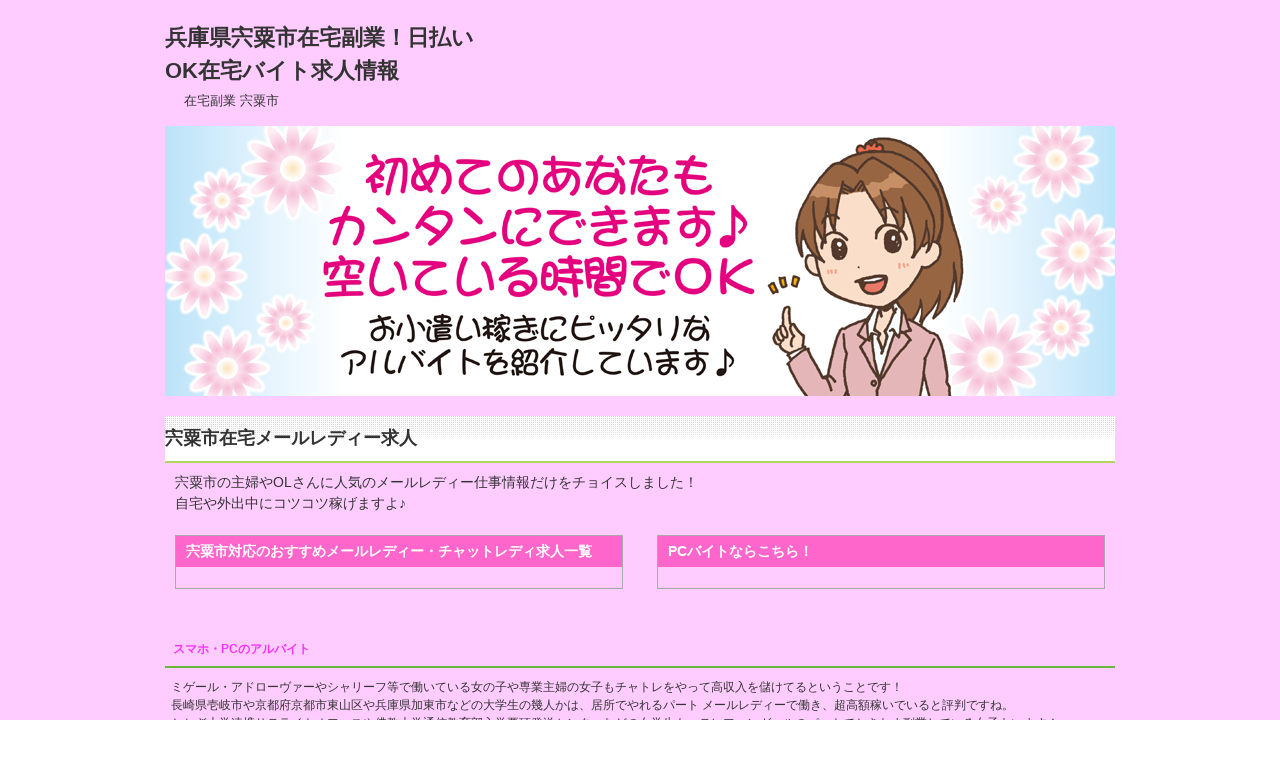

--- FILE ---
content_type: text/html
request_url: http://maplestory.netgamers.jp/28hyougo/shi6373/
body_size: 5768
content:
<!DOCTYPE html PUBLIC "-//W3C//DTD XHTML 1.0 Transitional//EN" "http://www.w3.org/TR/xhtml1/DTD/xhtml1-transitional.dtd">
<html xmlns="http://www.w3.org/1999/xhtml" dir="ltr" xml:lang="ja" lang="ja" xmlns:og="http://ogp.me/ns#" xmlns:fb="http://www.facebook.com/2008/fbml" itemscope="itemscope" itemtype="http://schema.org/">
<head>
<meta http-equiv="Content-Type" content="text/html; charset=UTF-8" />
<title>宍粟市在宅副業！日払いOK在宅バイト求人情報</title>

<meta name="viewport" content="width=device-width, initial-scale=1.0" />

<meta name="keywords" content="宍粟市,在宅,副業,日払い" />
<meta name="description" content="兵庫県宍粟市の主婦やOLさんに人気のメールレディー仕事情報だけをチョイスしました！自宅や外出中にコツコツ稼げますよ♪" />

<meta http-equiv="Content-Style-Type" content="text/css" />
<meta http-equiv="Content-Script-Type" content="text/javascript" />
<!--[if IE]><meta http-equiv="imagetoolbar" content="no" /><![endif]-->

<link rel="stylesheet" href="../../css/common.css" type="text/css" media="all" />
<link rel="stylesheet" href="../../css/layout.css" type="text/css" media="all" />
<link rel="stylesheet" href="../../css/design.css" type="text/css" media="all" />
<link rel="stylesheet" href="../../css/mobile.css" type="text/css" media="all" />
<link rel="stylesheet" href="../../css/advanced.css" type="text/css" media="all" />
<link rel="stylesheet" href="../../css/print.css" type="text/css" media="print" />

<link rel="apple-touch-icon" href="../../images/home-icon.png" />

<script type="text/javascript" src="../../js/jquery.js" charset="utf-8"></script>
<script type="text/javascript" src="../../js/utility.js" charset="utf-8"></script>
</head>
<body id="home" class="col1">
<script>
  (function(i,s,o,g,r,a,m){i['GoogleAnalyticsObject']=r;i[r]=i[r]||function(){
  (i[r].q=i[r].q||[]).push(arguments)},i[r].l=1*new Date();a=s.createElement(o),
  m=s.getElementsByTagName(o)[0];a.async=1;a.src=g;m.parentNode.insertBefore(a,m)
  })(window,document,'script','//www.google-analytics.com/analytics.js','ga');

  ga('create', 'UA-46464279-1', 'netgamers.jp');
  ga('send', 'pageview');

</script>

<div id="container">


<!--▼ヘッダー-->
<div id="header">
<div id="header-in">

<div id="header-title">
<p class="header-logo">兵庫県宍粟市在宅副業！日払いOK在宅バイト求人情報</p>
<h1>在宅副業 宍粟市</h1>
</div>


</div>
</div>
<!--▲ヘッダー-->



<!--メインイメージ-->
<div id="main-image">
<div id="main-image-in">
<img src="../../images/top-image.jpg" alt="宍粟市在宅副業" />
</div>
</div>
<!--/メインイメージ-->


<!--main-->
<div id="main">
<!--main-in-->
<div id="main-in">


<!--▽メイン＆サブ-->
<div id="main-and-sub">

<!--▽メインコンテンツ-->
<div id="main-contents">


<!--conts-->
<h2>宍粟市在宅メールレディー求人</h2>
<div class="contents">
<p>宍粟市の主婦やOLさんに人気のメールレディー仕事情報だけをチョイスしました！<br />自宅や外出中にコツコツ稼げますよ♪</p>
</div>
<!--/conts-->



<!--conts-->
<div class="contents box-wrap">


<!--left-->
<div class="box-l">
<div class="title"><p>宍粟市対応のおすすめメールレディー・チャットレディ求人一覧</p></div>
<div class="contents">
<ol class="ranking">



</ol>
</div>
</div>
<!--/left-->


<!--right-->
<div class="box-r">
<div class="title"><p>PCバイトならこちら！</p></div>
<div class="contents">

<p class="m0-b">
</p>

</div>
</div>
<!--/right-->


</div>
<!--/conts-->


</div>
<!--△メインコンテンツ-->





<!--▽サブコンテンツ-->
<dl id="sub-contents" class="sub-column">
<dt class="sub-contents-btn"></dt>
<dd id="sub-contents-in">


<!--conts-->
<div class="contents">
<h3>スマホ・PCのアルバイト</h3>
<p>ミゲール・アドローヴァーやシャリーフ等で働いている女の子や専業主婦の女子もチャトレをやって高収入を儲けてるということです！<br />長崎県壱岐市や京都府京都市東山区や兵庫県加東市などの大学生の幾人かは、居所でやれるパート メールレディーで働き、超高額稼いでいると評判ですね。<br />とちぎ大学連携サテライトオフィスや佛教大学通信教育部入学要項発送センターなどの女学生も、テレフォンガールのパートでときたま副業している女子もいます！<br />外に出て仕事するなら、カバンの土井、柴崎物産やイマイ等が有名な会社です☆<br />急に、子宮後傾後屈症等の女性の疾病の心騒ぎがある時には、醍醐渡辺クリニック、岩手県立大船渡病院や慈恵病院といった技術の確かな女性専門のクリニック等へ検査に行かれる事をお勧めします。<br />時間ができたら、知道館や極真空手県本部那覇道場や棚山観光開発で動いてみると良いでしょうね！<br /></p>
</div>
<!--/conts-->



</dd>
</dl>
<!--△サブコンテンツ-->


</div>
<!--△メイン＆サブ-->



</div>
<!--/main-in-->

</div>
<!--/main-->


<!--▼フッター-->
<div id="footer">
<div id="footer-in">

<br /><br />


<p><span style="font-size:small;"><a href="../../">在宅副業TOP</a>＞<a href="../">兵庫県</a>＞宍粟市</span></p>


<br /><br />


</div>



</div>
<!--▲フッター-->



<!--コピーライト-->
<div class="copyright">
<p><span style="font-size:small;">Copyright (C)<a href="../../">在宅チャットレディ求人</a> All Rights Reserved.</span></p>
</div>
<!--/コピーライト-->


</div>


</body>
</html>

--- FILE ---
content_type: text/plain
request_url: https://www.google-analytics.com/j/collect?v=1&_v=j102&a=686185617&t=pageview&_s=1&dl=http%3A%2F%2Fmaplestory.netgamers.jp%2F28hyougo%2Fshi6373%2F&ul=en-us%40posix&dt=%E5%AE%8D%E7%B2%9F%E5%B8%82%E5%9C%A8%E5%AE%85%E5%89%AF%E6%A5%AD%EF%BC%81%E6%97%A5%E6%89%95%E3%81%84OK%E5%9C%A8%E5%AE%85%E3%83%90%E3%82%A4%E3%83%88%E6%B1%82%E4%BA%BA%E6%83%85%E5%A0%B1&sr=1280x720&vp=1280x720&_u=IEBAAAABAAAAACAAI~&jid=290515909&gjid=1495247297&cid=859786557.1769256056&tid=UA-46464279-1&_gid=1393063270.1769256056&_r=1&_slc=1&z=1040968467
body_size: -287
content:
2,cG-M391WQWMS8